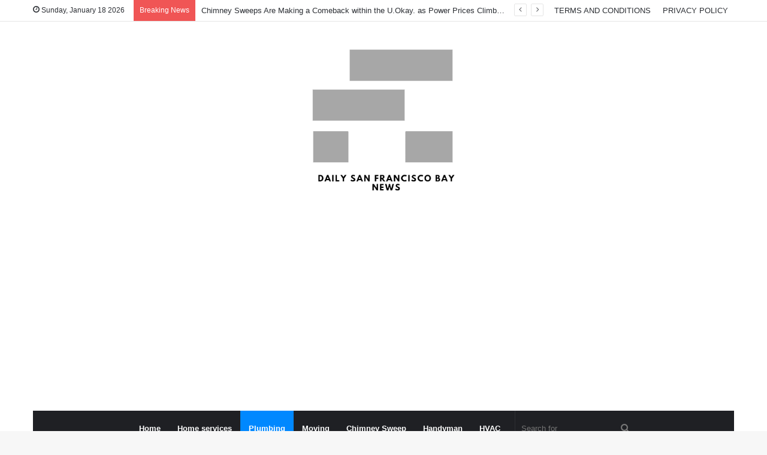

--- FILE ---
content_type: text/html; charset=UTF-8
request_url: https://dailysanfranciscobaynews.com/the-ring-in-san-francisco-orchestra-members-on-performing-wagners-magnus-opus/
body_size: 18605
content:
<!DOCTYPE html>
<html lang="en-US" class="" data-skin="light">
<head>
<meta charset="UTF-8" />
<link rel="profile" href="http://gmpg.org/xfn/11" />
<meta name='robots' content='index, follow, max-image-preview:large, max-snippet:-1, max-video-preview:-1' />
<!-- This site is optimized with the Yoast SEO plugin v26.7 - https://yoast.com/wordpress/plugins/seo/ -->
<title>The Ring in San Francisco – Orchestra Members on Performing Wagner&#039;s Magnus Opus - DAILY SAN FRANCISCO BAY NEWS</title>
<meta property="og:locale" content="en_US" />
<meta property="og:type" content="article" />
<meta property="og:title" content="The Ring in San Francisco – Orchestra Members on Performing Wagner&#039;s Magnus Opus - DAILY SAN FRANCISCO BAY NEWS" />
<meta property="og:url" content="https://dailysanfranciscobaynews.com/the-ring-in-san-francisco-orchestra-members-on-performing-wagners-magnus-opus/" />
<meta property="og:site_name" content="DAILY SAN FRANCISCO BAY NEWS" />
<meta property="article:published_time" content="2021-03-27T05:41:52+00:00" />
<meta property="article:modified_time" content="2021-03-27T05:41:53+00:00" />
<meta property="og:image" content="https://operawire.com/wp-content/uploads/2021/03/iesSRwzX.jpg" />
<meta name="twitter:card" content="summary_large_image" />
<meta name="twitter:image" content="https://operawire.com/wp-content/uploads/2021/03/iesSRwzX.jpg" />
<meta name="twitter:label1" content="Written by" />
<meta name="twitter:data1" content="" />
<meta name="twitter:label2" content="Est. reading time" />
<meta name="twitter:data2" content="4 minutes" />
<script type="application/ld+json" class="yoast-schema-graph">{"@context":"https://schema.org","@graph":[{"@type":"Article","@id":"https://dailysanfranciscobaynews.com/the-ring-in-san-francisco-orchestra-members-on-performing-wagners-magnus-opus/#article","isPartOf":{"@id":"https://dailysanfranciscobaynews.com/the-ring-in-san-francisco-orchestra-members-on-performing-wagners-magnus-opus/"},"author":{"name":"","@id":""},"headline":"The Ring in San Francisco – Orchestra Members on Performing Wagner&#8217;s Magnus Opus","datePublished":"2021-03-27T05:41:52+00:00","dateModified":"2021-03-27T05:41:53+00:00","mainEntityOfPage":{"@id":"https://dailysanfranciscobaynews.com/the-ring-in-san-francisco-orchestra-members-on-performing-wagners-magnus-opus/"},"wordCount":865,"commentCount":0,"image":["https://operawire.com/wp-content/uploads/2021/03/iesSRwzX.jpg"],"thumbnailUrl":"https://operawire.com/wp-content/uploads/2021/03/iesSRwzX.jpg","keywords":["Francisco","Magnus","Members","Opus","Orchestra","Performing","Ring","San","Wagners"],"articleSection":["Plumbing"],"inLanguage":"en-US","potentialAction":[{"@type":"CommentAction","name":"Comment","target":["https://dailysanfranciscobaynews.com/the-ring-in-san-francisco-orchestra-members-on-performing-wagners-magnus-opus/#respond"]}]},{"@type":"WebPage","@id":"https://dailysanfranciscobaynews.com/the-ring-in-san-francisco-orchestra-members-on-performing-wagners-magnus-opus/","url":"https://dailysanfranciscobaynews.com/the-ring-in-san-francisco-orchestra-members-on-performing-wagners-magnus-opus/","name":"The Ring in San Francisco – Orchestra Members on Performing Wagner's Magnus Opus - DAILY SAN FRANCISCO BAY NEWS","isPartOf":{"@id":"https://dailysanfranciscobaynews.com/#website"},"primaryImageOfPage":"https://operawire.com/wp-content/uploads/2021/03/iesSRwzX.jpg","image":["https://operawire.com/wp-content/uploads/2021/03/iesSRwzX.jpg"],"thumbnailUrl":"https://operawire.com/wp-content/uploads/2021/03/iesSRwzX.jpg","datePublished":"2021-03-27T05:41:52+00:00","dateModified":"2021-03-27T05:41:53+00:00","author":{"@id":""},"breadcrumb":{"@id":"https://dailysanfranciscobaynews.com/the-ring-in-san-francisco-orchestra-members-on-performing-wagners-magnus-opus/#breadcrumb"},"inLanguage":"en-US","potentialAction":[{"@type":"ReadAction","target":["https://dailysanfranciscobaynews.com/the-ring-in-san-francisco-orchestra-members-on-performing-wagners-magnus-opus/"]}]},{"@type":"ImageObject","inLanguage":"en-US","@id":"https://dailysanfranciscobaynews.com/the-ring-in-san-francisco-orchestra-members-on-performing-wagners-magnus-opus/#primaryimage","url":"https://operawire.com/wp-content/uploads/2021/03/iesSRwzX.jpg","contentUrl":"https://operawire.com/wp-content/uploads/2021/03/iesSRwzX.jpg"},{"@type":"BreadcrumbList","@id":"https://dailysanfranciscobaynews.com/the-ring-in-san-francisco-orchestra-members-on-performing-wagners-magnus-opus/#breadcrumb","itemListElement":[{"@type":"ListItem","position":1,"name":"Home","item":"https://dailysanfranciscobaynews.com/"},{"@type":"ListItem","position":2,"name":"The Ring in San Francisco – Orchestra Members on Performing Wagner&#8217;s Magnus Opus"}]},{"@type":"WebSite","@id":"https://dailysanfranciscobaynews.com/#website","url":"https://dailysanfranciscobaynews.com/","name":"DAILY SAN FRANCISCO BAY NEWS","description":"ALL ABOUT DAILY SAN FRANCISCO BAY NEWS","potentialAction":[{"@type":"SearchAction","target":{"@type":"EntryPoint","urlTemplate":"https://dailysanfranciscobaynews.com/?s={search_term_string}"},"query-input":{"@type":"PropertyValueSpecification","valueRequired":true,"valueName":"search_term_string"}}],"inLanguage":"en-US"},{"@type":"Person","@id":"","url":"https://dailysanfranciscobaynews.com/author/"}]}</script>
<!-- / Yoast SEO plugin. -->
<link rel='dns-prefetch' href='//www.googletagmanager.com' />
<link rel="alternate" type="application/rss+xml" title="DAILY SAN FRANCISCO BAY NEWS &raquo; Feed" href="https://dailysanfranciscobaynews.com/feed/" />
<link rel="alternate" type="application/rss+xml" title="DAILY SAN FRANCISCO BAY NEWS &raquo; Comments Feed" href="https://dailysanfranciscobaynews.com/comments/feed/" />
<link rel="alternate" type="application/rss+xml" title="DAILY SAN FRANCISCO BAY NEWS &raquo; The Ring in San Francisco – Orchestra Members on Performing Wagner&#8217;s Magnus Opus Comments Feed" href="https://dailysanfranciscobaynews.com/the-ring-in-san-francisco-orchestra-members-on-performing-wagners-magnus-opus/feed/" />
<link rel="alternate" title="oEmbed (JSON)" type="application/json+oembed" href="https://dailysanfranciscobaynews.com/wp-json/oembed/1.0/embed?url=https%3A%2F%2Fdailysanfranciscobaynews.com%2Fthe-ring-in-san-francisco-orchestra-members-on-performing-wagners-magnus-opus%2F" />
<link rel="alternate" title="oEmbed (XML)" type="text/xml+oembed" href="https://dailysanfranciscobaynews.com/wp-json/oembed/1.0/embed?url=https%3A%2F%2Fdailysanfranciscobaynews.com%2Fthe-ring-in-san-francisco-orchestra-members-on-performing-wagners-magnus-opus%2F&#038;format=xml" />
<style id='wp-img-auto-sizes-contain-inline-css' type='text/css'>
img:is([sizes=auto i],[sizes^="auto," i]){contain-intrinsic-size:3000px 1500px}
/*# sourceURL=wp-img-auto-sizes-contain-inline-css */
</style>
<style id='wp-emoji-styles-inline-css' type='text/css'>
img.wp-smiley, img.emoji {
display: inline !important;
border: none !important;
box-shadow: none !important;
height: 1em !important;
width: 1em !important;
margin: 0 0.07em !important;
vertical-align: -0.1em !important;
background: none !important;
padding: 0 !important;
}
/*# sourceURL=wp-emoji-styles-inline-css */
</style>
<style id='wp-block-library-inline-css' type='text/css'>
:root{--wp-block-synced-color:#7a00df;--wp-block-synced-color--rgb:122,0,223;--wp-bound-block-color:var(--wp-block-synced-color);--wp-editor-canvas-background:#ddd;--wp-admin-theme-color:#007cba;--wp-admin-theme-color--rgb:0,124,186;--wp-admin-theme-color-darker-10:#006ba1;--wp-admin-theme-color-darker-10--rgb:0,107,160.5;--wp-admin-theme-color-darker-20:#005a87;--wp-admin-theme-color-darker-20--rgb:0,90,135;--wp-admin-border-width-focus:2px}@media (min-resolution:192dpi){:root{--wp-admin-border-width-focus:1.5px}}.wp-element-button{cursor:pointer}:root .has-very-light-gray-background-color{background-color:#eee}:root .has-very-dark-gray-background-color{background-color:#313131}:root .has-very-light-gray-color{color:#eee}:root .has-very-dark-gray-color{color:#313131}:root .has-vivid-green-cyan-to-vivid-cyan-blue-gradient-background{background:linear-gradient(135deg,#00d084,#0693e3)}:root .has-purple-crush-gradient-background{background:linear-gradient(135deg,#34e2e4,#4721fb 50%,#ab1dfe)}:root .has-hazy-dawn-gradient-background{background:linear-gradient(135deg,#faaca8,#dad0ec)}:root .has-subdued-olive-gradient-background{background:linear-gradient(135deg,#fafae1,#67a671)}:root .has-atomic-cream-gradient-background{background:linear-gradient(135deg,#fdd79a,#004a59)}:root .has-nightshade-gradient-background{background:linear-gradient(135deg,#330968,#31cdcf)}:root .has-midnight-gradient-background{background:linear-gradient(135deg,#020381,#2874fc)}:root{--wp--preset--font-size--normal:16px;--wp--preset--font-size--huge:42px}.has-regular-font-size{font-size:1em}.has-larger-font-size{font-size:2.625em}.has-normal-font-size{font-size:var(--wp--preset--font-size--normal)}.has-huge-font-size{font-size:var(--wp--preset--font-size--huge)}.has-text-align-center{text-align:center}.has-text-align-left{text-align:left}.has-text-align-right{text-align:right}.has-fit-text{white-space:nowrap!important}#end-resizable-editor-section{display:none}.aligncenter{clear:both}.items-justified-left{justify-content:flex-start}.items-justified-center{justify-content:center}.items-justified-right{justify-content:flex-end}.items-justified-space-between{justify-content:space-between}.screen-reader-text{border:0;clip-path:inset(50%);height:1px;margin:-1px;overflow:hidden;padding:0;position:absolute;width:1px;word-wrap:normal!important}.screen-reader-text:focus{background-color:#ddd;clip-path:none;color:#444;display:block;font-size:1em;height:auto;left:5px;line-height:normal;padding:15px 23px 14px;text-decoration:none;top:5px;width:auto;z-index:100000}html :where(.has-border-color){border-style:solid}html :where([style*=border-top-color]){border-top-style:solid}html :where([style*=border-right-color]){border-right-style:solid}html :where([style*=border-bottom-color]){border-bottom-style:solid}html :where([style*=border-left-color]){border-left-style:solid}html :where([style*=border-width]){border-style:solid}html :where([style*=border-top-width]){border-top-style:solid}html :where([style*=border-right-width]){border-right-style:solid}html :where([style*=border-bottom-width]){border-bottom-style:solid}html :where([style*=border-left-width]){border-left-style:solid}html :where(img[class*=wp-image-]){height:auto;max-width:100%}:where(figure){margin:0 0 1em}html :where(.is-position-sticky){--wp-admin--admin-bar--position-offset:var(--wp-admin--admin-bar--height,0px)}@media screen and (max-width:600px){html :where(.is-position-sticky){--wp-admin--admin-bar--position-offset:0px}}
/*# sourceURL=wp-block-library-inline-css */
</style><style id='global-styles-inline-css' type='text/css'>
:root{--wp--preset--aspect-ratio--square: 1;--wp--preset--aspect-ratio--4-3: 4/3;--wp--preset--aspect-ratio--3-4: 3/4;--wp--preset--aspect-ratio--3-2: 3/2;--wp--preset--aspect-ratio--2-3: 2/3;--wp--preset--aspect-ratio--16-9: 16/9;--wp--preset--aspect-ratio--9-16: 9/16;--wp--preset--color--black: #000000;--wp--preset--color--cyan-bluish-gray: #abb8c3;--wp--preset--color--white: #ffffff;--wp--preset--color--pale-pink: #f78da7;--wp--preset--color--vivid-red: #cf2e2e;--wp--preset--color--luminous-vivid-orange: #ff6900;--wp--preset--color--luminous-vivid-amber: #fcb900;--wp--preset--color--light-green-cyan: #7bdcb5;--wp--preset--color--vivid-green-cyan: #00d084;--wp--preset--color--pale-cyan-blue: #8ed1fc;--wp--preset--color--vivid-cyan-blue: #0693e3;--wp--preset--color--vivid-purple: #9b51e0;--wp--preset--gradient--vivid-cyan-blue-to-vivid-purple: linear-gradient(135deg,rgb(6,147,227) 0%,rgb(155,81,224) 100%);--wp--preset--gradient--light-green-cyan-to-vivid-green-cyan: linear-gradient(135deg,rgb(122,220,180) 0%,rgb(0,208,130) 100%);--wp--preset--gradient--luminous-vivid-amber-to-luminous-vivid-orange: linear-gradient(135deg,rgb(252,185,0) 0%,rgb(255,105,0) 100%);--wp--preset--gradient--luminous-vivid-orange-to-vivid-red: linear-gradient(135deg,rgb(255,105,0) 0%,rgb(207,46,46) 100%);--wp--preset--gradient--very-light-gray-to-cyan-bluish-gray: linear-gradient(135deg,rgb(238,238,238) 0%,rgb(169,184,195) 100%);--wp--preset--gradient--cool-to-warm-spectrum: linear-gradient(135deg,rgb(74,234,220) 0%,rgb(151,120,209) 20%,rgb(207,42,186) 40%,rgb(238,44,130) 60%,rgb(251,105,98) 80%,rgb(254,248,76) 100%);--wp--preset--gradient--blush-light-purple: linear-gradient(135deg,rgb(255,206,236) 0%,rgb(152,150,240) 100%);--wp--preset--gradient--blush-bordeaux: linear-gradient(135deg,rgb(254,205,165) 0%,rgb(254,45,45) 50%,rgb(107,0,62) 100%);--wp--preset--gradient--luminous-dusk: linear-gradient(135deg,rgb(255,203,112) 0%,rgb(199,81,192) 50%,rgb(65,88,208) 100%);--wp--preset--gradient--pale-ocean: linear-gradient(135deg,rgb(255,245,203) 0%,rgb(182,227,212) 50%,rgb(51,167,181) 100%);--wp--preset--gradient--electric-grass: linear-gradient(135deg,rgb(202,248,128) 0%,rgb(113,206,126) 100%);--wp--preset--gradient--midnight: linear-gradient(135deg,rgb(2,3,129) 0%,rgb(40,116,252) 100%);--wp--preset--font-size--small: 13px;--wp--preset--font-size--medium: 20px;--wp--preset--font-size--large: 36px;--wp--preset--font-size--x-large: 42px;--wp--preset--spacing--20: 0.44rem;--wp--preset--spacing--30: 0.67rem;--wp--preset--spacing--40: 1rem;--wp--preset--spacing--50: 1.5rem;--wp--preset--spacing--60: 2.25rem;--wp--preset--spacing--70: 3.38rem;--wp--preset--spacing--80: 5.06rem;--wp--preset--shadow--natural: 6px 6px 9px rgba(0, 0, 0, 0.2);--wp--preset--shadow--deep: 12px 12px 50px rgba(0, 0, 0, 0.4);--wp--preset--shadow--sharp: 6px 6px 0px rgba(0, 0, 0, 0.2);--wp--preset--shadow--outlined: 6px 6px 0px -3px rgb(255, 255, 255), 6px 6px rgb(0, 0, 0);--wp--preset--shadow--crisp: 6px 6px 0px rgb(0, 0, 0);}:where(.is-layout-flex){gap: 0.5em;}:where(.is-layout-grid){gap: 0.5em;}body .is-layout-flex{display: flex;}.is-layout-flex{flex-wrap: wrap;align-items: center;}.is-layout-flex > :is(*, div){margin: 0;}body .is-layout-grid{display: grid;}.is-layout-grid > :is(*, div){margin: 0;}:where(.wp-block-columns.is-layout-flex){gap: 2em;}:where(.wp-block-columns.is-layout-grid){gap: 2em;}:where(.wp-block-post-template.is-layout-flex){gap: 1.25em;}:where(.wp-block-post-template.is-layout-grid){gap: 1.25em;}.has-black-color{color: var(--wp--preset--color--black) !important;}.has-cyan-bluish-gray-color{color: var(--wp--preset--color--cyan-bluish-gray) !important;}.has-white-color{color: var(--wp--preset--color--white) !important;}.has-pale-pink-color{color: var(--wp--preset--color--pale-pink) !important;}.has-vivid-red-color{color: var(--wp--preset--color--vivid-red) !important;}.has-luminous-vivid-orange-color{color: var(--wp--preset--color--luminous-vivid-orange) !important;}.has-luminous-vivid-amber-color{color: var(--wp--preset--color--luminous-vivid-amber) !important;}.has-light-green-cyan-color{color: var(--wp--preset--color--light-green-cyan) !important;}.has-vivid-green-cyan-color{color: var(--wp--preset--color--vivid-green-cyan) !important;}.has-pale-cyan-blue-color{color: var(--wp--preset--color--pale-cyan-blue) !important;}.has-vivid-cyan-blue-color{color: var(--wp--preset--color--vivid-cyan-blue) !important;}.has-vivid-purple-color{color: var(--wp--preset--color--vivid-purple) !important;}.has-black-background-color{background-color: var(--wp--preset--color--black) !important;}.has-cyan-bluish-gray-background-color{background-color: var(--wp--preset--color--cyan-bluish-gray) !important;}.has-white-background-color{background-color: var(--wp--preset--color--white) !important;}.has-pale-pink-background-color{background-color: var(--wp--preset--color--pale-pink) !important;}.has-vivid-red-background-color{background-color: var(--wp--preset--color--vivid-red) !important;}.has-luminous-vivid-orange-background-color{background-color: var(--wp--preset--color--luminous-vivid-orange) !important;}.has-luminous-vivid-amber-background-color{background-color: var(--wp--preset--color--luminous-vivid-amber) !important;}.has-light-green-cyan-background-color{background-color: var(--wp--preset--color--light-green-cyan) !important;}.has-vivid-green-cyan-background-color{background-color: var(--wp--preset--color--vivid-green-cyan) !important;}.has-pale-cyan-blue-background-color{background-color: var(--wp--preset--color--pale-cyan-blue) !important;}.has-vivid-cyan-blue-background-color{background-color: var(--wp--preset--color--vivid-cyan-blue) !important;}.has-vivid-purple-background-color{background-color: var(--wp--preset--color--vivid-purple) !important;}.has-black-border-color{border-color: var(--wp--preset--color--black) !important;}.has-cyan-bluish-gray-border-color{border-color: var(--wp--preset--color--cyan-bluish-gray) !important;}.has-white-border-color{border-color: var(--wp--preset--color--white) !important;}.has-pale-pink-border-color{border-color: var(--wp--preset--color--pale-pink) !important;}.has-vivid-red-border-color{border-color: var(--wp--preset--color--vivid-red) !important;}.has-luminous-vivid-orange-border-color{border-color: var(--wp--preset--color--luminous-vivid-orange) !important;}.has-luminous-vivid-amber-border-color{border-color: var(--wp--preset--color--luminous-vivid-amber) !important;}.has-light-green-cyan-border-color{border-color: var(--wp--preset--color--light-green-cyan) !important;}.has-vivid-green-cyan-border-color{border-color: var(--wp--preset--color--vivid-green-cyan) !important;}.has-pale-cyan-blue-border-color{border-color: var(--wp--preset--color--pale-cyan-blue) !important;}.has-vivid-cyan-blue-border-color{border-color: var(--wp--preset--color--vivid-cyan-blue) !important;}.has-vivid-purple-border-color{border-color: var(--wp--preset--color--vivid-purple) !important;}.has-vivid-cyan-blue-to-vivid-purple-gradient-background{background: var(--wp--preset--gradient--vivid-cyan-blue-to-vivid-purple) !important;}.has-light-green-cyan-to-vivid-green-cyan-gradient-background{background: var(--wp--preset--gradient--light-green-cyan-to-vivid-green-cyan) !important;}.has-luminous-vivid-amber-to-luminous-vivid-orange-gradient-background{background: var(--wp--preset--gradient--luminous-vivid-amber-to-luminous-vivid-orange) !important;}.has-luminous-vivid-orange-to-vivid-red-gradient-background{background: var(--wp--preset--gradient--luminous-vivid-orange-to-vivid-red) !important;}.has-very-light-gray-to-cyan-bluish-gray-gradient-background{background: var(--wp--preset--gradient--very-light-gray-to-cyan-bluish-gray) !important;}.has-cool-to-warm-spectrum-gradient-background{background: var(--wp--preset--gradient--cool-to-warm-spectrum) !important;}.has-blush-light-purple-gradient-background{background: var(--wp--preset--gradient--blush-light-purple) !important;}.has-blush-bordeaux-gradient-background{background: var(--wp--preset--gradient--blush-bordeaux) !important;}.has-luminous-dusk-gradient-background{background: var(--wp--preset--gradient--luminous-dusk) !important;}.has-pale-ocean-gradient-background{background: var(--wp--preset--gradient--pale-ocean) !important;}.has-electric-grass-gradient-background{background: var(--wp--preset--gradient--electric-grass) !important;}.has-midnight-gradient-background{background: var(--wp--preset--gradient--midnight) !important;}.has-small-font-size{font-size: var(--wp--preset--font-size--small) !important;}.has-medium-font-size{font-size: var(--wp--preset--font-size--medium) !important;}.has-large-font-size{font-size: var(--wp--preset--font-size--large) !important;}.has-x-large-font-size{font-size: var(--wp--preset--font-size--x-large) !important;}
/*# sourceURL=global-styles-inline-css */
</style>
<style id='classic-theme-styles-inline-css' type='text/css'>
/*! This file is auto-generated */
.wp-block-button__link{color:#fff;background-color:#32373c;border-radius:9999px;box-shadow:none;text-decoration:none;padding:calc(.667em + 2px) calc(1.333em + 2px);font-size:1.125em}.wp-block-file__button{background:#32373c;color:#fff;text-decoration:none}
/*# sourceURL=/wp-includes/css/classic-themes.min.css */
</style>
<!-- <link rel='stylesheet' id='wp_automatic_gallery_style-css' href='https://dailysanfranciscobaynews.com/wp-content/plugins/wp-automatic/css/wp-automatic.css?ver=1.0.0' type='text/css' media='all' /> -->
<!-- <link rel='stylesheet' id='tie-css-base-css' href='https://dailysanfranciscobaynews.com/wp-content/themes/jannah/assets/css/base.min.css?ver=5.4.7' type='text/css' media='all' /> -->
<!-- <link rel='stylesheet' id='tie-css-styles-css' href='https://dailysanfranciscobaynews.com/wp-content/themes/jannah/assets/css/style.min.css?ver=5.4.7' type='text/css' media='all' /> -->
<!-- <link rel='stylesheet' id='tie-css-widgets-css' href='https://dailysanfranciscobaynews.com/wp-content/themes/jannah/assets/css/widgets.min.css?ver=5.4.7' type='text/css' media='all' /> -->
<!-- <link rel='stylesheet' id='tie-css-helpers-css' href='https://dailysanfranciscobaynews.com/wp-content/themes/jannah/assets/css/helpers.min.css?ver=5.4.7' type='text/css' media='all' /> -->
<!-- <link rel='stylesheet' id='tie-fontawesome5-css' href='https://dailysanfranciscobaynews.com/wp-content/themes/jannah/assets/css/fontawesome.css?ver=5.4.7' type='text/css' media='all' /> -->
<!-- <link rel='stylesheet' id='tie-css-ilightbox-css' href='https://dailysanfranciscobaynews.com/wp-content/themes/jannah/assets/ilightbox/dark-skin/skin.css?ver=5.4.7' type='text/css' media='all' /> -->
<!-- <link rel='stylesheet' id='tie-css-single-css' href='https://dailysanfranciscobaynews.com/wp-content/themes/jannah/assets/css/single.min.css?ver=5.4.7' type='text/css' media='all' /> -->
<link rel="stylesheet" type="text/css" href="//dailysanfranciscobaynews.com/wp-content/cache/wpfc-minified/ftg1r570/9jbb3.css" media="all"/>
<!-- <link rel='stylesheet' id='tie-css-print-css' href='https://dailysanfranciscobaynews.com/wp-content/themes/jannah/assets/css/print.css?ver=5.4.7' type='text/css' media='print' /> -->
<link rel="stylesheet" type="text/css" href="//dailysanfranciscobaynews.com/wp-content/cache/wpfc-minified/e46innuw/9jbb3.css" media="print"/>
<style id='tie-css-print-inline-css' type='text/css'>
.wf-active .logo-text,.wf-active h1,.wf-active h2,.wf-active h3,.wf-active h4,.wf-active h5,.wf-active h6,.wf-active .the-subtitle{font-family: 'Poppins';}
/*# sourceURL=tie-css-print-inline-css */
</style>
<script src='//dailysanfranciscobaynews.com/wp-content/cache/wpfc-minified/ffc7nnpl/9jbb3.js' type="text/javascript"></script>
<!-- <script type="text/javascript" src="https://dailysanfranciscobaynews.com/wp-includes/js/jquery/jquery.min.js?ver=3.7.1" id="jquery-core-js"></script> -->
<!-- <script type="text/javascript" src="https://dailysanfranciscobaynews.com/wp-includes/js/jquery/jquery-migrate.min.js?ver=3.4.1" id="jquery-migrate-js"></script> -->
<!-- <script type="text/javascript" src="https://dailysanfranciscobaynews.com/wp-content/plugins/wp-automatic/js/main-front.js?ver=6.9" id="wp_automatic_gallery-js"></script> -->
<link rel="https://api.w.org/" href="https://dailysanfranciscobaynews.com/wp-json/" /><link rel="alternate" title="JSON" type="application/json" href="https://dailysanfranciscobaynews.com/wp-json/wp/v2/posts/2082" /><link rel="EditURI" type="application/rsd+xml" title="RSD" href="https://dailysanfranciscobaynews.com/xmlrpc.php?rsd" />
<meta name="generator" content="WordPress 6.9" />
<link rel='shortlink' href='https://dailysanfranciscobaynews.com/?p=2082' />
<link rel="canonical" href="https://dailysanfranciscobaynews.com/the-ring-in-san-francisco-orchestra-members-on-performing-wagners-magnus-opus/" />
<meta name="generator" content="Site Kit by Google 1.170.0" /><meta http-equiv="X-UA-Compatible" content="IE=edge">
<meta name="theme-color" content="#0088ff" /><meta name="viewport" content="width=device-width, initial-scale=1.0" /><script data-ad-client="ca-pub-8916227073383070" async src="https://pagead2.googlesyndication.com/pagead/js/adsbygoogle.js"></script>
<!-- Global site tag (gtag.js) - Google Analytics -->
<script async src="https://www.googletagmanager.com/gtag/js?id=G-75E3LYPT6Y"></script>
<script>
window.dataLayer = window.dataLayer || [];
function gtag(){dataLayer.push(arguments);}
gtag('js', new Date());
gtag('config', 'G-75E3LYPT6Y');
</script><link rel="icon" href="https://dailysanfranciscobaynews.com/wp-content/uploads/2021/03/cropped-DAILY-SAN-FRANCISCO-BAY-NEWS-e1614935219978-32x32.png" sizes="32x32" />
<link rel="icon" href="https://dailysanfranciscobaynews.com/wp-content/uploads/2021/03/cropped-DAILY-SAN-FRANCISCO-BAY-NEWS-e1614935219978-192x192.png" sizes="192x192" />
<link rel="apple-touch-icon" href="https://dailysanfranciscobaynews.com/wp-content/uploads/2021/03/cropped-DAILY-SAN-FRANCISCO-BAY-NEWS-e1614935219978-180x180.png" />
<meta name="msapplication-TileImage" content="https://dailysanfranciscobaynews.com/wp-content/uploads/2021/03/cropped-DAILY-SAN-FRANCISCO-BAY-NEWS-e1614935219978-270x270.png" />
<!-- FIFU:jsonld:begin -->
<script type="application/ld+json">{"@context":"https://schema.org","@graph":[{"@type":"ImageObject","@id":"https://operawire.com/wp-content/uploads/2021/03/iesSRwzX.jpg","url":"https://operawire.com/wp-content/uploads/2021/03/iesSRwzX.jpg","contentUrl":"https://operawire.com/wp-content/uploads/2021/03/iesSRwzX.jpg","mainEntityOfPage":"https://dailysanfranciscobaynews.com/the-ring-in-san-francisco-orchestra-members-on-performing-wagners-magnus-opus/"}]}</script>
<!-- FIFU:jsonld:end -->
<style type="text/css" id="wp-custom-css">
/*Hide Footer site info */
.site-info {
display: none;
}		</style>
<link rel="preload" as="image" href="https://operawire.com/wp-content/uploads/2021/03/iesSRwzX.jpg"><link rel="preload" as="image" href="https://s.hdnux.com/photos/01/26/27/31/22640235/3/rawImage.jpg"><link rel="preload" as="image" href="https://res.infoq.com/presentations/airbnb-scalability-transition/en/mediumimage/qcon-plus-m-1680897943930.jpeg"><link rel="preload" as="image" href="https://www.sonomamag.com/wp-content/uploads/2023/10/Kamen-Residence-Revised-WEB54.jpg"></head>
<body id="tie-body" class="wp-singular post-template-default single single-post postid-2082 single-format-standard wp-theme-jannah wrapper-has-shadow block-head-1 magazine2 is-thumb-overlay-disabled is-desktop is-header-layout-2 sidebar-right has-sidebar post-layout-1 narrow-title-narrow-media has-mobile-share">
<div class="background-overlay">
<div id="tie-container" class="site tie-container">
<div id="tie-wrapper">
<header id="theme-header" class="theme-header header-layout-2 main-nav-dark main-nav-default-dark main-nav-below main-nav-boxed no-stream-item top-nav-active top-nav-light top-nav-default-light top-nav-above has-shadow has-normal-width-logo mobile-header-default">
<nav id="top-nav"  class="has-date-breaking-menu top-nav header-nav has-breaking-news" aria-label="Secondary Navigation">
<div class="container">
<div class="topbar-wrapper">
<div class="topbar-today-date tie-icon">
Sunday, January 18 2026					</div>
<div class="tie-alignleft">
<div class="breaking controls-is-active">
<span class="breaking-title">
<span class="tie-icon-bolt breaking-icon" aria-hidden="true"></span>
<span class="breaking-title-text">Breaking News</span>
</span>
<ul id="breaking-news-in-header" class="breaking-news" data-type="reveal" data-arrows="true">
<li class="news-item">
<a href="https://dailysanfranciscobaynews.com/chimney-sweeps-are-making-a-comeback-within-the-u-okay-as-power-prices-climb-the-new-york-instances/">Chimney Sweeps Are Making a Comeback within the U.Okay. as Power Prices Climb &#8211; The New York Instances</a>
</li>
<li class="news-item">
<a href="https://dailysanfranciscobaynews.com/reimer-residence-companies-wgrz-3/">Reimer Residence Companies &#8211; WGRZ</a>
</li>
<li class="news-item">
<a href="https://dailysanfranciscobaynews.com/dwelling-renovation-knowledgeable-shares-the-genius-hvac-tech-taking-up-us-houses-one-of-the-vital-environment-friendly-home-equipment-that-youll-find-the-cool-do/">Dwelling renovation knowledgeable shares the &#039;genius&#039; HVAC tech taking up US houses: &#039;One of the vital … environment friendly home equipment that you&#8217;ll find&#039; &#8211; The Cool Down</a>
</li>
<li class="news-item">
<a href="https://dailysanfranciscobaynews.com/trio-heating-air-plumbing-now-ranks-1-in-san-jose-erie-instances-information/">TRIO Heating, Air &amp; Plumbing Now Ranks #1 in San Jose &#8211; Erie Instances-Information</a>
</li>
<li class="news-item">
<a href="https://dailysanfranciscobaynews.com/winter-and-early-12-months-strikes-improve-throughout-san-francisco-as-residents-take-benefit-of-the-off-peak-season-the-herald-instances/">Winter and Early-12 months Strikes Improve Throughout San Francisco as Residents Take Benefit of the Off-Peak Season &#8211; The Herald-Instances</a>
</li>
<li class="news-item">
<a href="https://dailysanfranciscobaynews.com/belize-mission-venture-returns-to-san-pedro-for-annual-dental-clinics-the-san-pedro-solar/">Belize Mission Venture Returns to San Pedro for Annual Dental Clinics &#8211; The San Pedro Solar</a>
</li>
<li class="news-item">
<a href="https://dailysanfranciscobaynews.com/tesla-good-house-hvac-elon-musk-considers-the-brand-new-product-once-more-electrek/">Tesla good house HVAC: Elon Musk considers the brand new product once more &#8211; Electrek</a>
</li>
<li class="news-item">
<a href="https://dailysanfranciscobaynews.com/ciso-world-companions-with-teledental-to-launch-cybersimple-powered-by-checklight-to-shield-dental-clinics-from-cyber-threats-yahoo-finance/">CISO World Companions with TeleDental to Launch CyberSimple® Powered by CHECKLIGHT® to Shield Dental Clinics From Cyber Threats &#8211; Yahoo Finance</a>
</li>
<li class="news-item">
<a href="https://dailysanfranciscobaynews.com/dentaquest-contributes-30000-to-college-of-iowa-faculty-of-dentistry-and-dental-clinics-pr-newswire/">DentaQuest Contributes $30,000 to College of Iowa Faculty of Dentistry and Dental Clinics &#8211; PR Newswire</a>
</li>
<li class="news-item">
<a href="https://dailysanfranciscobaynews.com/dental-clinics-get-new-cyber-protect-with-1-5m-safety-from-ciso-international-inventory-titan/">Dental clinics get new cyber protect with $1.5M safety from CISO International &#8211; Inventory Titan</a>
</li>
</ul>
</div><!-- #breaking /-->
</div><!-- .tie-alignleft /-->
<div class="tie-alignright">
<div class="top-menu header-menu"><ul id="menu-foot" class="menu"><li id="menu-item-131" class="menu-item menu-item-type-post_type menu-item-object-page menu-item-131"><a href="https://dailysanfranciscobaynews.com/terms-and-conditions/">TERMS AND CONDITIONS</a></li>
<li id="menu-item-132" class="menu-item menu-item-type-post_type menu-item-object-page menu-item-132"><a href="https://dailysanfranciscobaynews.com/privacy-policy-2/">PRIVACY POLICY</a></li>
</ul></div>			</div><!-- .tie-alignright /-->
</div><!-- .topbar-wrapper /-->
</div><!-- .container /-->
</nav><!-- #top-nav /-->
<div class="container header-container">
<div class="tie-row logo-row">
<div class="logo-wrapper">
<div class="tie-col-md-4 logo-container clearfix">
<div id="mobile-header-components-area_1" class="mobile-header-components"><ul class="components"><li class="mobile-component_menu custom-menu-link"><a href="#" id="mobile-menu-icon" class=""><span class="tie-mobile-menu-icon nav-icon is-layout-1"></span><span class="screen-reader-text">Menu</span></a></li></ul></div>
<div id="logo" class="image-logo" >
<a title="DAILY SAN FRANCISCO BAY NEWS" href="https://dailysanfranciscobaynews.com/">
<picture class="tie-logo-default tie-logo-picture">
<source class="tie-logo-source-default tie-logo-source" srcset="https://dailysanfranciscobaynews.com/wp-content/uploads/2021/03/DAILY-SAN-FRANCISCO-BAY-NEWS-e1614935219978.png">
<img class="tie-logo-img-default tie-logo-img" src="https://dailysanfranciscobaynews.com/wp-content/uploads/2021/03/DAILY-SAN-FRANCISCO-BAY-NEWS-e1614935219978.png" alt="DAILY SAN FRANCISCO BAY NEWS" width="350" height="250" style="max-height:250px; width: auto;" />
</picture>
</a>
</div><!-- #logo /-->
<div id="mobile-header-components-area_2" class="mobile-header-components"><ul class="components"><li class="mobile-component_search custom-menu-link">
<a href="#" class="tie-search-trigger-mobile">
<span class="tie-icon-search tie-search-icon" aria-hidden="true"></span>
<span class="screen-reader-text">Search for</span>
</a>
</li></ul></div>			</div><!-- .tie-col /-->
</div><!-- .logo-wrapper /-->
</div><!-- .tie-row /-->
</div><!-- .container /-->
<div class="main-nav-wrapper">
<nav id="main-nav" data-skin="search-in-main-nav" class="main-nav header-nav live-search-parent"  aria-label="Primary Navigation">
<div class="container">
<div class="main-menu-wrapper">
<div id="menu-components-wrap">
<div class="main-menu main-menu-wrap tie-alignleft">
<div id="main-nav-menu" class="main-menu header-menu"><ul id="menu-menu" class="menu" role="menubar"><li id="menu-item-114" class="menu-item menu-item-type-custom menu-item-object-custom menu-item-home menu-item-114"><a href="https://dailysanfranciscobaynews.com/">Home</a></li>
<li id="menu-item-117" class="menu-item menu-item-type-taxonomy menu-item-object-category menu-item-117"><a href="https://dailysanfranciscobaynews.com/category/home-services/">Home services</a></li>
<li id="menu-item-120" class="menu-item menu-item-type-taxonomy menu-item-object-category current-post-ancestor current-menu-parent current-post-parent menu-item-120 tie-current-menu"><a href="https://dailysanfranciscobaynews.com/category/plumbing/">Plumbing</a></li>
<li id="menu-item-119" class="menu-item menu-item-type-taxonomy menu-item-object-category menu-item-119"><a href="https://dailysanfranciscobaynews.com/category/moving/">Moving</a></li>
<li id="menu-item-115" class="menu-item menu-item-type-taxonomy menu-item-object-category menu-item-115"><a href="https://dailysanfranciscobaynews.com/category/chimney-sweep/">Chimney Sweep</a></li>
<li id="menu-item-116" class="menu-item menu-item-type-taxonomy menu-item-object-category menu-item-116"><a href="https://dailysanfranciscobaynews.com/category/handyman/">Handyman</a></li>
<li id="menu-item-118" class="menu-item menu-item-type-taxonomy menu-item-object-category menu-item-118"><a href="https://dailysanfranciscobaynews.com/category/hvac/">HVAC</a></li>
</ul></div>					</div><!-- .main-menu.tie-alignleft /-->
<ul class="components">		<li class="search-bar menu-item custom-menu-link" aria-label="Search">
<form method="get" id="search" action="https://dailysanfranciscobaynews.com/">
<input id="search-input" class="is-ajax-search"  inputmode="search" type="text" name="s" title="Search for" placeholder="Search for" />
<button id="search-submit" type="submit">
<span class="tie-icon-search tie-search-icon" aria-hidden="true"></span>
<span class="screen-reader-text">Search for</span>
</button>
</form>
</li>
</ul><!-- Components -->
</div><!-- #menu-components-wrap /-->
</div><!-- .main-menu-wrapper /-->
</div><!-- .container /-->
</nav><!-- #main-nav /-->
</div><!-- .main-nav-wrapper /-->
</header>
<div id="content" class="site-content container"><div id="main-content-row" class="tie-row main-content-row">
<div class="main-content tie-col-md-8 tie-col-xs-12" role="main">
<article id="the-post" class="container-wrapper post-content">
<header class="entry-header-outer">
<nav id="breadcrumb"><a href="https://dailysanfranciscobaynews.com/"><span class="tie-icon-home" aria-hidden="true"></span> Home</a><em class="delimiter">/</em><a href="https://dailysanfranciscobaynews.com/category/plumbing/">Plumbing</a><em class="delimiter">/</em><span class="current">The Ring in San Francisco – Orchestra Members on Performing Wagner&#8217;s Magnus Opus</span></nav><script type="application/ld+json">{"@context":"http:\/\/schema.org","@type":"BreadcrumbList","@id":"#Breadcrumb","itemListElement":[{"@type":"ListItem","position":1,"item":{"name":"Home","@id":"https:\/\/dailysanfranciscobaynews.com\/"}},{"@type":"ListItem","position":2,"item":{"name":"Plumbing","@id":"https:\/\/dailysanfranciscobaynews.com\/category\/plumbing\/"}}]}</script>
<div class="entry-header">
<span class="post-cat-wrap"><a class="post-cat tie-cat-3" href="https://dailysanfranciscobaynews.com/category/plumbing/">Plumbing</a></span>
<h1 class="post-title entry-title">The Ring in San Francisco – Orchestra Members on Performing Wagner&#8217;s Magnus Opus</h1>
<div id="single-post-meta" class="post-meta clearfix"><span class="author-meta single-author with-avatars"><span class="meta-item meta-author-wrapper">
<span class="meta-author-avatar">
<a href="https://dailysanfranciscobaynews.com/author/"></a>
</span>
<span class="meta-author"><a href="https://dailysanfranciscobaynews.com/author/" class="author-name tie-icon" title=""></a></span></span></span><span class="date meta-item tie-icon">March 27, 2021</span><div class="tie-alignright"><span class="meta-comment tie-icon meta-item fa-before">0</span><span class="meta-views meta-item "><span class="tie-icon-fire" aria-hidden="true"></span> 7 </span><span class="meta-reading-time meta-item"><span class="tie-icon-bookmark" aria-hidden="true"></span> 3 minutes read</span> </div></div><!-- .post-meta -->	</div><!-- .entry-header /-->
</header><!-- .entry-header-outer /-->
<div  class="featured-area"><div class="featured-area-inner"><figure class="single-featured-image"><img post-id="2082" fifu-featured="1" width="780" height="470" src="https://operawire.com/wp-content/uploads/2021/03/iesSRwzX.jpg" class="attachment-jannah-image-post size-jannah-image-post wp-post-image" alt="The Ring in San Francisco – Orchestra Members on Performing Wagner&#8217;s Magnus Opus" title="The Ring in San Francisco – Orchestra Members on Performing Wagner&#8217;s Magnus Opus" title="The Ring in San Francisco – Orchestra Members on Performing Wagner&#8217;s Magnus Opus" is_main_img="1" decoding="async" fetchpriority="high" /></figure></div></div>
<div class="entry-content entry clearfix">
<p></p>
<p>The San Francisco Opera is in the middle of its month-long festival dedicated to Wagner&#8217;s &#8220;Ring Cycle&#8221;.  In the coming weeks, Lois Silverstein will explore her experience not only of repeating the 2018 opera production, but also of some of the events and panels presented by the company. </p>
<p>Matthew Shilvock, San Francisco Opera Director, hosted an excellent panel on the World of the Ring Orchestra.  Getting the prospect of playing the glorious score of this cycle of four operas was instructive and filled a dimension we longed for.</p>
<p>Rufus Olivier (bassoon solo), Kevin Rivard (co-solo horn), Thalia Moore (associate principal cello) and Dian Zhang (first violin) were the four orchestra members who shared some of their experiences with Shilvock, including their first exposure and experience with Wagner before during her tenure as the San Francisco Opera Orchestra and especially during this intensive musical collaboration from 2018.</p>
<p>Each of the musicians expressed their strong attachment to the music and an obligation to do a long preparation before playing the score.  Moore took the Greyhound Bus from the east coast and played the tapes for The Ring in the 1980s when she came out to audition for the orchestra.  Olivier said he didn&#8217;t realize the depth and breadth of the music when he first signed up, even in the 80s.  After Rivard and Zhang accepted the challenge, Zhang described the process as a process of demystifying the awe of doing so, much like climbing the mountain.  Everest, Rivard, who distinguishes it from the familiar melody of the main horn&#8217;s leitmotifs and delves deep into the full music of the score.  He said he prepared for a full year before even starting orchestral rehearsal.</p>
<p>Perseverance was a necessary challenge for everyone from the start.  While the singers have a 16 hour performance, of course, most of them have a break during the course.  But that&#8217;s not the case for the musicians who have to play all the time.  As Olivier said, even if you may be “Gung-Ho” at the beginning of “Das Rheingold”, you have to monitor your enthusiasm if you are to get through this.  You want the audience to feel the excitement, but you can&#8217;t stick with that intensity all the time.  Hence, you need to mitigate your own excitement and monitor parts where you are pulling out the throttle and at other times when you are playing at a lower intensity.  The other three were absolutely in agreement.</p>
<p>&#8220;It&#8217;s epic,&#8221; said Rivard, &#8220;and because I love it so much, I have to make sure I don&#8217;t miss out on over-emphasizing a part too soon.&#8221;</p>
<p>It&#8217;s unlike anything else he&#8217;s played &#8211; he has to give 100 percent over the entire performance.</p>
<p>Everyone spoke of the masterful writing of the music.  Moore spoke of the extraordinary depth, variety and quality of the music for the cello created by Wagner.</p>
<p>&#8220;His music is rewarding to play,&#8221; she said, &#8220;especially in its idiomatic passages.&#8221;</p>
<p>Zhang talked about how he had learned to work with the gesture of the notes to create the texture Wagner wanted by working with his special string section to create an appropriate color, not too heavy or too light. Be it important to stay focused, but easy to play.</p>
<p>Olivier emphasized that his appreciation for music has grown significantly since he played in various productions of the San Francisco Opera Ring between 1985 and 2018.  He loves playing bass in the middle of the orchestra, his highly talented colleagues everywhere;  it makes the hair stand on end on the back of his neck.  Moore, too, has grown to the depth of the music in her plumbers.  She appreciates the immensity of the masterpiece.  &#8220;You never get to the bottom of it.&#8221;</p>
<p>The real crowd of musicians huddled in the pit requires a little maneuvering, Zhang emphasized, especially since he is tall and has to &#8220;swing&#8221; his bow.  He doesn&#8217;t mind, he said.  The work brings everyone together spiritually and spiritually.  Olivier said it was a bit like the Blue Angels in formation in the sky.  “We always have to wobble a bit, but the result?  Smooth and satisfying.  &#8220;</p>
<p>As Shilvock pointed out, Wagner wanted bold colors in his orchestra, but didn&#8217;t want to cover up the singers.</p>
<p>Each of the musicians praised Sir Donald Runnicles for his particular mastery of the score.  He&#8217;s got a big picture approach, but he&#8217;s very smart in every detail.  Rivard also said that because Runnicles is a horn player himself, he knows exactly how to formulate the horn parts.  He&#8217;s not at all averse to letting us play and sticking to the bigger picture.  It&#8217;s a simple conversation between us as musicians and his senior leadership.  Olivier adds, &#8220;Sir Donald uses us for what we were hired to do.&#8221;</p>
<p>As for the singers on stage, Olivier says he hasn&#8217;t seen what&#8217;s going on since 1995!  Several comments followed on whether this was essential for the musicians.  There was agreement that it was more than enough to follow their fellow musicians Runnicles and the score, especially since the professional performance &#8220;up there&#8221; was well under control.  Overall, it was an informative and lively conversation.</p>
<div class="post-bottom-meta post-bottom-tags post-tags-modern"><div class="post-bottom-meta-title"><span class="tie-icon-tags" aria-hidden="true"></span> Tags</div><span class="tagcloud"><a href="https://dailysanfranciscobaynews.com/tag/francisco/" rel="tag">Francisco</a> <a href="https://dailysanfranciscobaynews.com/tag/magnus/" rel="tag">Magnus</a> <a href="https://dailysanfranciscobaynews.com/tag/members/" rel="tag">Members</a> <a href="https://dailysanfranciscobaynews.com/tag/opus/" rel="tag">Opus</a> <a href="https://dailysanfranciscobaynews.com/tag/orchestra/" rel="tag">Orchestra</a> <a href="https://dailysanfranciscobaynews.com/tag/performing/" rel="tag">Performing</a> <a href="https://dailysanfranciscobaynews.com/tag/ring/" rel="tag">Ring</a> <a href="https://dailysanfranciscobaynews.com/tag/san/" rel="tag">San</a> <a href="https://dailysanfranciscobaynews.com/tag/wagners/" rel="tag">Wagners</a></span></div>
</div><!-- .entry-content /-->
<div id="post-extra-info">
<div class="theiaStickySidebar">
<div id="single-post-meta" class="post-meta clearfix"><span class="author-meta single-author with-avatars"><span class="meta-item meta-author-wrapper">
<span class="meta-author-avatar">
<a href="https://dailysanfranciscobaynews.com/author/"></a>
</span>
<span class="meta-author"><a href="https://dailysanfranciscobaynews.com/author/" class="author-name tie-icon" title=""></a></span></span></span><span class="date meta-item tie-icon">March 27, 2021</span><div class="tie-alignright"><span class="meta-comment tie-icon meta-item fa-before">0</span><span class="meta-views meta-item "><span class="tie-icon-fire" aria-hidden="true"></span> 7 </span><span class="meta-reading-time meta-item"><span class="tie-icon-bookmark" aria-hidden="true"></span> 3 minutes read</span> </div></div><!-- .post-meta -->			</div>
</div>
<div class="clearfix"></div>
<script id="tie-schema-json" type="application/ld+json">{"@context":"http:\/\/schema.org","@type":"Article","dateCreated":"2021-03-27T05:41:52-07:00","datePublished":"2021-03-27T05:41:52-07:00","dateModified":"2021-03-27T05:41:53-07:00","headline":"The Ring in San Francisco \u2013 Orchestra Members on Performing Wagner&#8217;s Magnus Opus","name":"The Ring in San Francisco \u2013 Orchestra Members on Performing Wagner&#8217;s Magnus Opus","keywords":"Francisco,Magnus,Members,Opus,Orchestra,Performing,Ring,San,Wagners","url":"https:\/\/dailysanfranciscobaynews.com\/the-ring-in-san-francisco-orchestra-members-on-performing-wagners-magnus-opus\/","description":"The San Francisco Opera is in the middle of its month-long festival dedicated to Wagner's \"Ring Cycle\". In the coming weeks, Lois Silverstein will explore her experience not only of repeating the 2018","copyrightYear":"2021","articleSection":"Plumbing","articleBody":"\n              The San Francisco Opera is in the middle of its month-long festival dedicated to Wagner's \"Ring Cycle\".  In the coming weeks, Lois Silverstein will explore her experience not only of repeating the 2018 opera production, but also of some of the events and panels presented by the company. \nMatthew Shilvock, San Francisco Opera Director, hosted an excellent panel on the World of the Ring Orchestra.  Getting the prospect of playing the glorious score of this cycle of four operas was instructive and filled a dimension we longed for.\nRufus Olivier (bassoon solo), Kevin Rivard (co-solo horn), Thalia Moore (associate principal cello) and Dian Zhang (first violin) were the four orchestra members who shared some of their experiences with Shilvock, including their first exposure and experience with Wagner before during her tenure as the San Francisco Opera Orchestra and especially during this intensive musical collaboration from 2018.\nEach of the musicians expressed their strong attachment to the music and an obligation to do a long preparation before playing the score.  Moore took the Greyhound Bus from the east coast and played the tapes for The Ring in the 1980s when she came out to audition for the orchestra.  Olivier said he didn't realize the depth and breadth of the music when he first signed up, even in the 80s.  After Rivard and Zhang accepted the challenge, Zhang described the process as a process of demystifying the awe of doing so, much like climbing the mountain.  Everest, Rivard, who distinguishes it from the familiar melody of the main horn's leitmotifs and delves deep into the full music of the score.  He said he prepared for a full year before even starting orchestral rehearsal.\nPerseverance was a necessary challenge for everyone from the start.  While the singers have a 16 hour performance, of course, most of them have a break during the course.  But that's not the case for the musicians who have to play all the time.  As Olivier said, even if you may be \u201cGung-Ho\u201d at the beginning of \u201cDas Rheingold\u201d, you have to monitor your enthusiasm if you are to get through this.  You want the audience to feel the excitement, but you can't stick with that intensity all the time.  Hence, you need to mitigate your own excitement and monitor parts where you are pulling out the throttle and at other times when you are playing at a lower intensity.  The other three were absolutely in agreement.\n\"It's epic,\" said Rivard, \"and because I love it so much, I have to make sure I don't miss out on over-emphasizing a part too soon.\"\nIt's unlike anything else he's played - he has to give 100 percent over the entire performance.\nEveryone spoke of the masterful writing of the music.  Moore spoke of the extraordinary depth, variety and quality of the music for the cello created by Wagner.\n\"His music is rewarding to play,\" she said, \"especially in its idiomatic passages.\"\nZhang talked about how he had learned to work with the gesture of the notes to create the texture Wagner wanted by working with his special string section to create an appropriate color, not too heavy or too light. Be it important to stay focused, but easy to play.\nOlivier emphasized that his appreciation for music has grown significantly since he played in various productions of the San Francisco Opera Ring between 1985 and 2018.  He loves playing bass in the middle of the orchestra, his highly talented colleagues everywhere;  it makes the hair stand on end on the back of his neck.  Moore, too, has grown to the depth of the music in her plumbers.  She appreciates the immensity of the masterpiece.  \"You never get to the bottom of it.\"\nThe real crowd of musicians huddled in the pit requires a little maneuvering, Zhang emphasized, especially since he is tall and has to \"swing\" his bow.  He doesn't mind, he said.  The work brings everyone together spiritually and spiritually.  Olivier said it was a bit like the Blue Angels in formation in the sky.  \u201cWe always have to wobble a bit, but the result?  Smooth and satisfying.  \"\nAs Shilvock pointed out, Wagner wanted bold colors in his orchestra, but didn't want to cover up the singers.\nEach of the musicians praised Sir Donald Runnicles for his particular mastery of the score.  He's got a big picture approach, but he's very smart in every detail.  Rivard also said that because Runnicles is a horn player himself, he knows exactly how to formulate the horn parts.  He's not at all averse to letting us play and sticking to the bigger picture.  It's a simple conversation between us as musicians and his senior leadership.  Olivier adds, \"Sir Donald uses us for what we were hired to do.\"\nAs for the singers on stage, Olivier says he hasn't seen what's going on since 1995!  Several comments followed on whether this was essential for the musicians.  There was agreement that it was more than enough to follow their fellow musicians Runnicles and the score, especially since the professional performance \"up there\" was well under control.  Overall, it was an informative and lively conversation.\n            \r\n","publisher":{"@id":"#Publisher","@type":"Organization","name":"DAILY SAN FRANCISCO BAY NEWS","logo":{"@type":"ImageObject","url":"https:\/\/dailysanfranciscobaynews.com\/wp-content\/uploads\/2021\/03\/DAILY-SAN-FRANCISCO-BAY-NEWS-e1614935219978.png"}},"sourceOrganization":{"@id":"#Publisher"},"copyrightHolder":{"@id":"#Publisher"},"mainEntityOfPage":{"@type":"WebPage","@id":"https:\/\/dailysanfranciscobaynews.com\/the-ring-in-san-francisco-orchestra-members-on-performing-wagners-magnus-opus\/","breadcrumb":{"@id":"#Breadcrumb"}},"author":{"@type":"Person","name":"","url":"https:\/\/dailysanfranciscobaynews.com\/author\/"},"image":{"@type":"ImageObject","url":"https:\/\/operawire.com\/wp-content\/uploads\/2021\/03\/iesSRwzX.jpg","width":1200,"height":0}}</script>
<div id="share-buttons-bottom" class="share-buttons share-buttons-bottom">
<div class="share-links ">
<a href="https://www.facebook.com/sharer.php?u=https://dailysanfranciscobaynews.com/the-ring-in-san-francisco-orchestra-members-on-performing-wagners-magnus-opus/" rel="external noopener nofollow" title="Facebook" target="_blank" class="facebook-share-btn  large-share-button" data-raw="https://www.facebook.com/sharer.php?u={post_link}">
<span class="share-btn-icon tie-icon-facebook"></span> <span class="social-text">Facebook</span>
</a>
<a href="https://twitter.com/intent/tweet?text=The%20Ring%20in%20San%20Francisco%20%E2%80%93%20Orchestra%20Members%20on%20Performing%20Wagner%E2%80%99s%20Magnus%20Opus&#038;url=https://dailysanfranciscobaynews.com/the-ring-in-san-francisco-orchestra-members-on-performing-wagners-magnus-opus/" rel="external noopener nofollow" title="Twitter" target="_blank" class="twitter-share-btn  large-share-button" data-raw="https://twitter.com/intent/tweet?text={post_title}&amp;url={post_link}">
<span class="share-btn-icon tie-icon-twitter"></span> <span class="social-text">Twitter</span>
</a>
<a href="https://www.linkedin.com/shareArticle?mini=true&#038;url=https://dailysanfranciscobaynews.com/the-ring-in-san-francisco-orchestra-members-on-performing-wagners-magnus-opus/&#038;title=The%20Ring%20in%20San%20Francisco%20%E2%80%93%20Orchestra%20Members%20on%20Performing%20Wagner%E2%80%99s%20Magnus%20Opus" rel="external noopener nofollow" title="LinkedIn" target="_blank" class="linkedin-share-btn " data-raw="https://www.linkedin.com/shareArticle?mini=true&amp;url={post_full_link}&amp;title={post_title}">
<span class="share-btn-icon tie-icon-linkedin"></span> <span class="screen-reader-text">LinkedIn</span>
</a>
<a href="https://www.tumblr.com/share/link?url=https://dailysanfranciscobaynews.com/the-ring-in-san-francisco-orchestra-members-on-performing-wagners-magnus-opus/&#038;name=The%20Ring%20in%20San%20Francisco%20%E2%80%93%20Orchestra%20Members%20on%20Performing%20Wagner%E2%80%99s%20Magnus%20Opus" rel="external noopener nofollow" title="Tumblr" target="_blank" class="tumblr-share-btn " data-raw="https://www.tumblr.com/share/link?url={post_link}&amp;name={post_title}">
<span class="share-btn-icon tie-icon-tumblr"></span> <span class="screen-reader-text">Tumblr</span>
</a>
<a href="https://pinterest.com/pin/create/button/?url=https://dailysanfranciscobaynews.com/the-ring-in-san-francisco-orchestra-members-on-performing-wagners-magnus-opus/&#038;description=The%20Ring%20in%20San%20Francisco%20%E2%80%93%20Orchestra%20Members%20on%20Performing%20Wagner%E2%80%99s%20Magnus%20Opus&#038;media=https://operawire.com/wp-content/uploads/2021/03/iesSRwzX.jpg" rel="external noopener nofollow" title="Pinterest" target="_blank" class="pinterest-share-btn " data-raw="https://pinterest.com/pin/create/button/?url={post_link}&amp;description={post_title}&amp;media={post_img}">
<span class="share-btn-icon tie-icon-pinterest"></span> <span class="screen-reader-text">Pinterest</span>
</a>
<a href="https://reddit.com/submit?url=https://dailysanfranciscobaynews.com/the-ring-in-san-francisco-orchestra-members-on-performing-wagners-magnus-opus/&#038;title=The%20Ring%20in%20San%20Francisco%20%E2%80%93%20Orchestra%20Members%20on%20Performing%20Wagner%E2%80%99s%20Magnus%20Opus" rel="external noopener nofollow" title="Reddit" target="_blank" class="reddit-share-btn " data-raw="https://reddit.com/submit?url={post_link}&amp;title={post_title}">
<span class="share-btn-icon tie-icon-reddit"></span> <span class="screen-reader-text">Reddit</span>
</a>
<a href="https://vk.com/share.php?url=https://dailysanfranciscobaynews.com/the-ring-in-san-francisco-orchestra-members-on-performing-wagners-magnus-opus/" rel="external noopener nofollow" title="VKontakte" target="_blank" class="vk-share-btn " data-raw="https://vk.com/share.php?url={post_link}">
<span class="share-btn-icon tie-icon-vk"></span> <span class="screen-reader-text">VKontakte</span>
</a>
<a href="mailto:?subject=The%20Ring%20in%20San%20Francisco%20%E2%80%93%20Orchestra%20Members%20on%20Performing%20Wagner%E2%80%99s%20Magnus%20Opus&#038;body=https://dailysanfranciscobaynews.com/the-ring-in-san-francisco-orchestra-members-on-performing-wagners-magnus-opus/" rel="external noopener nofollow" title="Share via Email" target="_blank" class="email-share-btn " data-raw="mailto:?subject={post_title}&amp;body={post_link}">
<span class="share-btn-icon tie-icon-envelope"></span> <span class="screen-reader-text">Share via Email</span>
</a>
<a href="#" rel="external noopener nofollow" title="Print" target="_blank" class="print-share-btn " data-raw="#">
<span class="share-btn-icon tie-icon-print"></span> <span class="screen-reader-text">Print</span>
</a>			</div><!-- .share-links /-->
</div><!-- .share-buttons /-->
</article><!-- #the-post /-->
<div class="post-components">
<div class="about-author container-wrapper about-author-2082">
<div class="author-avatar">
<a href="https://dailysanfranciscobaynews.com/author/">
</a>
</div><!-- .author-avatar /-->
<div class="author-info">
<h3 class="author-name"><a href="https://dailysanfranciscobaynews.com/author/"></a></h3>
<div class="author-bio">
</div><!-- .author-bio /-->
<ul class="social-icons"></ul>			</div><!-- .author-info /-->
<div class="clearfix"></div>
</div><!-- .about-author /-->
<div id="related-posts" class="container-wrapper has-extra-post">
<div class="mag-box-title the-global-title">
<h3>Related Articles</h3>
</div>
<div class="related-posts-list">
<div class="related-item">
<a aria-label="The very best images from San Francisco Satisfaction 2022" href="https://dailysanfranciscobaynews.com/the-very-best-images-from-san-francisco-satisfaction-2022/" class="post-thumb"><img post-id="22377" fifu-featured="1" width="390" height="220" src="https://s.hdnux.com/photos/01/26/27/31/22640235/3/rawImage.jpg" class="attachment-jannah-image-large size-jannah-image-large wp-post-image" alt="The very best images from San Francisco Satisfaction 2022" title="The very best images from San Francisco Satisfaction 2022" title="The very best images from San Francisco Satisfaction 2022" decoding="async" /></a>
<h3 class="post-title"><a href="https://dailysanfranciscobaynews.com/the-very-best-images-from-san-francisco-satisfaction-2022/">The very best images from San Francisco Satisfaction 2022</a></h3>
<div class="post-meta clearfix"><span class="date meta-item tie-icon">August 18, 2022</span></div><!-- .post-meta -->							</div><!-- .related-item /-->
<div class="related-item">
<a aria-label="Airbnb at Scale" href="https://dailysanfranciscobaynews.com/airbnb-at-scale/" class="post-thumb"><img post-id="29099" fifu-featured="1" width="390" height="220" src="https://res.infoq.com/presentations/airbnb-scalability-transition/en/mediumimage/qcon-plus-m-1680897943930.jpeg" class="attachment-jannah-image-large size-jannah-image-large wp-post-image" alt="Airbnb at Scale" title="Airbnb at Scale" title="Airbnb at Scale" decoding="async" /></a>
<h3 class="post-title"><a href="https://dailysanfranciscobaynews.com/airbnb-at-scale/">Airbnb at Scale</a></h3>
<div class="post-meta clearfix"><span class="date meta-item tie-icon">April 7, 2023</span></div><!-- .post-meta -->							</div><!-- .related-item /-->
<div class="related-item">
<a aria-label="Peek Inside ‘Karate Child’ Screenwriter’s Japanese-Model Sonoma Dwelling" href="https://dailysanfranciscobaynews.com/peek-inside-karate-child-screenwriters-japanese-model-sonoma-dwelling/" class="post-thumb"><img post-id="38439" fifu-featured="1" width="390" height="220" src="https://www.sonomamag.com/wp-content/uploads/2023/10/Kamen-Residence-Revised-WEB54.jpg" class="attachment-jannah-image-large size-jannah-image-large wp-post-image" alt="Peek Inside ‘Karate Child’ Screenwriter’s Japanese-Model Sonoma Dwelling" title="Peek Inside ‘Karate Child’ Screenwriter’s Japanese-Model Sonoma Dwelling" title="Peek Inside ‘Karate Child’ Screenwriter’s Japanese-Model Sonoma Dwelling" decoding="async" loading="lazy" /></a>
<h3 class="post-title"><a href="https://dailysanfranciscobaynews.com/peek-inside-karate-child-screenwriters-japanese-model-sonoma-dwelling/">Peek Inside ‘Karate Child’ Screenwriter’s Japanese-Model Sonoma Dwelling</a></h3>
<div class="post-meta clearfix"><span class="date meta-item tie-icon">October 13, 2023</span></div><!-- .post-meta -->							</div><!-- .related-item /-->
<div class="related-item">
<a aria-label="Okay L Contractor Plumbing Inc. Highlights Confirmed Sewer Line Restore Options in New Weblog Publish &#8211; FinancialContent" href="https://dailysanfranciscobaynews.com/okay-l-contractor-plumbing-inc-highlights-confirmed-sewer-line-restore-options-in-new-weblog-publish-financialcontent/" class="post-thumb"><img width="300" height="220" src="https://dailysanfranciscobaynews.com/wp-content/uploads/2025/06/1750819328_J6_coFbogxhRI9iM864NL_liGXvsQp2AupsKei7z0cNNfDvGUmWUy20nuUhkREQyrpY4bEeIBucs0-w300-rw-300x220.webp" class="attachment-jannah-image-large size-jannah-image-large wp-post-image" alt="Okay L Contractor Plumbing Inc. Highlights Confirmed Sewer Line Restore Options in New Weblog Publish &#8211; FinancialContent" title="Okay L Contractor Plumbing Inc. Highlights Confirmed Sewer Line Restore Options in New Weblog Publish &#8211; FinancialContent" decoding="async" loading="lazy" /></a>
<h3 class="post-title"><a href="https://dailysanfranciscobaynews.com/okay-l-contractor-plumbing-inc-highlights-confirmed-sewer-line-restore-options-in-new-weblog-publish-financialcontent/">Okay L Contractor Plumbing Inc. Highlights Confirmed Sewer Line Restore Options in New Weblog Publish &#8211; FinancialContent</a></h3>
<div class="post-meta clearfix"><span class="date meta-item tie-icon">August 12, 2025</span></div><!-- .post-meta -->							</div><!-- .related-item /-->
</div><!-- .related-posts-list /-->
</div><!-- #related-posts /-->
<div id="comments" class="comments-area">
<div id="add-comment-block" class="container-wrapper">	<div id="respond" class="comment-respond">
<h3 id="reply-title" class="comment-reply-title the-global-title">Leave a Reply <small><a rel="nofollow" id="cancel-comment-reply-link" href="/the-ring-in-san-francisco-orchestra-members-on-performing-wagners-magnus-opus/#respond" style="display:none;">Cancel reply</a></small></h3><form action="https://dailysanfranciscobaynews.com/wp-comments-post.php" method="post" id="commentform" class="comment-form"><p class="comment-notes"><span id="email-notes">Your email address will not be published.</span> <span class="required-field-message">Required fields are marked <span class="required">*</span></span></p><p class="comment-form-comment"><label for="comment">Comment <span class="required">*</span></label> <textarea id="comment" name="comment" cols="45" rows="8" maxlength="65525" required></textarea></p><p class="comment-form-author"><label for="author">Name <span class="required">*</span></label> <input id="author" name="author" type="text" value="" size="30" maxlength="245" autocomplete="name" required /></p>
<p class="comment-form-email"><label for="email">Email <span class="required">*</span></label> <input id="email" name="email" type="email" value="" size="30" maxlength="100" aria-describedby="email-notes" autocomplete="email" required /></p>
<p class="comment-form-url"><label for="url">Website</label> <input id="url" name="url" type="url" value="" size="30" maxlength="200" autocomplete="url" /></p>
<p class="comment-form-cookies-consent"><input id="wp-comment-cookies-consent" name="wp-comment-cookies-consent" type="checkbox" value="yes" /> <label for="wp-comment-cookies-consent">Save my name, email, and website in this browser for the next time I comment.</label></p>
<p class="form-submit"><input name="submit" type="submit" id="submit" class="submit" value="Post Comment" /> <input type='hidden' name='comment_post_ID' value='2082' id='comment_post_ID' />
<input type='hidden' name='comment_parent' id='comment_parent' value='0' />
</p></form>	</div><!-- #respond -->
</div><!-- #add-comment-block /-->
</div><!-- .comments-area -->
</div><!-- .post-components /-->
</div><!-- .main-content -->
<div id="check-also-box" class="container-wrapper check-also-right">
<div class="widget-title the-global-title">
<div class="the-subtitle">Check Also</div>
<a href="#" id="check-also-close" class="remove">
<span class="screen-reader-text">Close</span>
</a>
</div>
<div class="widget posts-list-big-first has-first-big-post">
<ul class="posts-list-items">
<li class="widget-single-post-item widget-post-list">
<div class="post-widget-thumbnail">
<a aria-label="In Race to Construct A.I., Tech Plans a Huge Plumbing Improve (Printed 2024) &#8211; The New York Instances" href="https://dailysanfranciscobaynews.com/in-race-to-construct-a-i-tech-plans-a-huge-plumbing-improve-printed-2024-the-new-york-instances/" class="post-thumb"><span class="post-cat-wrap"><span class="post-cat tie-cat-3">Plumbing</span></span><img width="300" height="220" src="https://dailysanfranciscobaynews.com/wp-content/uploads/2025/06/1750819328_J6_coFbogxhRI9iM864NL_liGXvsQp2AupsKei7z0cNNfDvGUmWUy20nuUhkREQyrpY4bEeIBucs0-w300-rw-300x220.webp" class="attachment-jannah-image-large size-jannah-image-large wp-post-image" alt="In Race to Construct A.I., Tech Plans a Huge Plumbing Improve (Printed 2024) &#8211; The New York Instances" title="In Race to Construct A.I., Tech Plans a Huge Plumbing Improve (Printed 2024) &#8211; The New York Instances" decoding="async" loading="lazy" /></a>		</div><!-- post-alignleft /-->
<div class="post-widget-body ">
<a class="post-title the-subtitle" href="https://dailysanfranciscobaynews.com/in-race-to-construct-a-i-tech-plans-a-huge-plumbing-improve-printed-2024-the-new-york-instances/">In Race to Construct A.I., Tech Plans a Huge Plumbing Improve (Printed 2024) &#8211; The New York Instances</a>
<div class="post-meta">
<span class="date meta-item tie-icon">August 7, 2025</span>		</div>
</div>
</li>
</ul><!-- .related-posts-list /-->
</div>
</div><!-- #related-posts /-->
<aside class="sidebar tie-col-md-4 tie-col-xs-12 normal-side is-sticky" aria-label="Primary Sidebar">
<div class="theiaStickySidebar">
<div id="categories-2" class="container-wrapper widget widget_categories"><div class="widget-title the-global-title"><div class="the-subtitle">Categories<span class="widget-title-icon tie-icon"></span></div></div>
<ul>
<li class="cat-item cat-item-6236"><a href="https://dailysanfranciscobaynews.com/category/beauty/">Beauty</a>
</li>
<li class="cat-item cat-item-7762"><a href="https://dailysanfranciscobaynews.com/category/business/">Business</a>
</li>
<li class="cat-item cat-item-6"><a href="https://dailysanfranciscobaynews.com/category/chimney-sweep/">Chimney Sweep</a>
</li>
<li class="cat-item cat-item-6188"><a href="https://dailysanfranciscobaynews.com/category/dental-health/">Dental Health</a>
</li>
<li class="cat-item cat-item-5"><a href="https://dailysanfranciscobaynews.com/category/handyman/">Handyman</a>
</li>
<li class="cat-item cat-item-2"><a href="https://dailysanfranciscobaynews.com/category/home-services/">Home services</a>
</li>
<li class="cat-item cat-item-7"><a href="https://dailysanfranciscobaynews.com/category/hvac/">HVAC</a>
</li>
<li class="cat-item cat-item-4"><a href="https://dailysanfranciscobaynews.com/category/moving/">Moving</a>
</li>
<li class="cat-item cat-item-3"><a href="https://dailysanfranciscobaynews.com/category/plumbing/">Plumbing</a>
</li>
<li class="cat-item cat-item-1"><a href="https://dailysanfranciscobaynews.com/category/uncategorized/">Uncategorized</a>
</li>
</ul>
<div class="clearfix"></div></div><!-- .widget /--><div id="posts-list-widget-4" class="container-wrapper widget posts-list"><div class="widget-posts-list-container" ><ul class="posts-list-items widget-posts-wrapper">
<li class="widget-single-post-item widget-post-list">
<div class="post-widget-thumbnail">
<a aria-label="Chimney Sweeps Are Making a Comeback within the U.Okay. as Power Prices Climb &#8211; The New York Instances" href="https://dailysanfranciscobaynews.com/chimney-sweeps-are-making-a-comeback-within-the-u-okay-as-power-prices-climb-the-new-york-instances/" class="post-thumb"><img width="220" height="150" src="https://dailysanfranciscobaynews.com/wp-content/uploads/2025/06/1750819328_J6_coFbogxhRI9iM864NL_liGXvsQp2AupsKei7z0cNNfDvGUmWUy20nuUhkREQyrpY4bEeIBucs0-w300-rw-220x150.webp" class="attachment-jannah-image-small size-jannah-image-small tie-small-image wp-post-image" alt="Chimney Sweeps Are Making a Comeback within the U.Okay. as Power Prices Climb &#8211; The New York Instances" title="Chimney Sweeps Are Making a Comeback within the U.Okay. as Power Prices Climb &#8211; The New York Instances" decoding="async" loading="lazy" /></a>		</div><!-- post-alignleft /-->
<div class="post-widget-body ">
<a class="post-title the-subtitle" href="https://dailysanfranciscobaynews.com/chimney-sweeps-are-making-a-comeback-within-the-u-okay-as-power-prices-climb-the-new-york-instances/">Chimney Sweeps Are Making a Comeback within the U.Okay. as Power Prices Climb &#8211; The New York Instances</a>
<div class="post-meta">
<span class="date meta-item tie-icon">4 hours ago</span>		</div>
</div>
</li>
<li class="widget-single-post-item widget-post-list">
<div class="post-widget-thumbnail">
<a aria-label="Reimer Residence Companies &#8211; WGRZ" href="https://dailysanfranciscobaynews.com/reimer-residence-companies-wgrz-3/" class="post-thumb"><img width="220" height="150" src="https://dailysanfranciscobaynews.com/wp-content/uploads/2025/06/1750819328_J6_coFbogxhRI9iM864NL_liGXvsQp2AupsKei7z0cNNfDvGUmWUy20nuUhkREQyrpY4bEeIBucs0-w300-rw-220x150.webp" class="attachment-jannah-image-small size-jannah-image-small tie-small-image wp-post-image" alt="Reimer Residence Companies &#8211; WGRZ" title="Reimer Residence Companies &#8211; WGRZ" decoding="async" loading="lazy" /></a>		</div><!-- post-alignleft /-->
<div class="post-widget-body ">
<a class="post-title the-subtitle" href="https://dailysanfranciscobaynews.com/reimer-residence-companies-wgrz-3/">Reimer Residence Companies &#8211; WGRZ</a>
<div class="post-meta">
<span class="date meta-item tie-icon">18 hours ago</span>		</div>
</div>
</li>
<li class="widget-single-post-item widget-post-list">
<div class="post-widget-thumbnail">
<a aria-label="Dwelling renovation knowledgeable shares the &#039;genius&#039; HVAC tech taking up US houses: &#039;One of the vital … environment friendly home equipment that you&#8217;ll find&#039; &#8211; The Cool Down" href="https://dailysanfranciscobaynews.com/dwelling-renovation-knowledgeable-shares-the-genius-hvac-tech-taking-up-us-houses-one-of-the-vital-environment-friendly-home-equipment-that-youll-find-the-cool-do/" class="post-thumb"><img width="220" height="150" src="https://dailysanfranciscobaynews.com/wp-content/uploads/2025/06/1750819328_J6_coFbogxhRI9iM864NL_liGXvsQp2AupsKei7z0cNNfDvGUmWUy20nuUhkREQyrpY4bEeIBucs0-w300-rw-220x150.webp" class="attachment-jannah-image-small size-jannah-image-small tie-small-image wp-post-image" alt="Dwelling renovation knowledgeable shares the &#039;genius&#039; HVAC tech taking up US houses: &#039;One of the vital … environment friendly home equipment that you&#8217;ll find&#039; &#8211; The Cool Down" title="Dwelling renovation knowledgeable shares the &#039;genius&#039; HVAC tech taking up US houses: &#039;One of the vital … environment friendly home equipment that you&#8217;ll find&#039; &#8211; The Cool Down" decoding="async" loading="lazy" /></a>		</div><!-- post-alignleft /-->
<div class="post-widget-body ">
<a class="post-title the-subtitle" href="https://dailysanfranciscobaynews.com/dwelling-renovation-knowledgeable-shares-the-genius-hvac-tech-taking-up-us-houses-one-of-the-vital-environment-friendly-home-equipment-that-youll-find-the-cool-do/">Dwelling renovation knowledgeable shares the &#039;genius&#039; HVAC tech taking up US houses: &#039;One of the vital … environment friendly home equipment that you&#8217;ll find&#039; &#8211; The Cool Down</a>
<div class="post-meta">
<span class="date meta-item tie-icon">1 day ago</span>		</div>
</div>
</li>
<li class="widget-single-post-item widget-post-list">
<div class="post-widget-thumbnail">
<a aria-label="TRIO Heating, Air &amp; Plumbing Now Ranks #1 in San Jose &#8211; Erie Instances-Information" href="https://dailysanfranciscobaynews.com/trio-heating-air-plumbing-now-ranks-1-in-san-jose-erie-instances-information/" class="post-thumb"><img width="220" height="150" src="https://dailysanfranciscobaynews.com/wp-content/uploads/2025/06/1750819328_J6_coFbogxhRI9iM864NL_liGXvsQp2AupsKei7z0cNNfDvGUmWUy20nuUhkREQyrpY4bEeIBucs0-w300-rw-220x150.webp" class="attachment-jannah-image-small size-jannah-image-small tie-small-image wp-post-image" alt="TRIO Heating, Air &amp; Plumbing Now Ranks #1 in San Jose &#8211; Erie Instances-Information" title="TRIO Heating, Air &amp; Plumbing Now Ranks #1 in San Jose &#8211; Erie Instances-Information" decoding="async" loading="lazy" /></a>		</div><!-- post-alignleft /-->
<div class="post-widget-body ">
<a class="post-title the-subtitle" href="https://dailysanfranciscobaynews.com/trio-heating-air-plumbing-now-ranks-1-in-san-jose-erie-instances-information/">TRIO Heating, Air &amp; Plumbing Now Ranks #1 in San Jose &#8211; Erie Instances-Information</a>
<div class="post-meta">
<span class="date meta-item tie-icon">1 day ago</span>		</div>
</div>
</li>
<li class="widget-single-post-item widget-post-list">
<div class="post-widget-thumbnail">
<a aria-label="Winter and Early-12 months Strikes Improve Throughout San Francisco as Residents Take Benefit of the Off-Peak Season &#8211; The Herald-Instances" href="https://dailysanfranciscobaynews.com/winter-and-early-12-months-strikes-improve-throughout-san-francisco-as-residents-take-benefit-of-the-off-peak-season-the-herald-instances/" class="post-thumb"><img width="220" height="150" src="https://dailysanfranciscobaynews.com/wp-content/uploads/2025/06/1750819328_J6_coFbogxhRI9iM864NL_liGXvsQp2AupsKei7z0cNNfDvGUmWUy20nuUhkREQyrpY4bEeIBucs0-w300-rw-220x150.webp" class="attachment-jannah-image-small size-jannah-image-small tie-small-image wp-post-image" alt="Winter and Early-12 months Strikes Improve Throughout San Francisco as Residents Take Benefit of the Off-Peak Season &#8211; The Herald-Instances" title="Winter and Early-12 months Strikes Improve Throughout San Francisco as Residents Take Benefit of the Off-Peak Season &#8211; The Herald-Instances" decoding="async" loading="lazy" /></a>		</div><!-- post-alignleft /-->
<div class="post-widget-body ">
<a class="post-title the-subtitle" href="https://dailysanfranciscobaynews.com/winter-and-early-12-months-strikes-improve-throughout-san-francisco-as-residents-take-benefit-of-the-off-peak-season-the-herald-instances/">Winter and Early-12 months Strikes Improve Throughout San Francisco as Residents Take Benefit of the Off-Peak Season &#8211; The Herald-Instances</a>
<div class="post-meta">
<span class="date meta-item tie-icon">1 day ago</span>		</div>
</div>
</li>
</ul></div><div class="clearfix"></div></div><!-- .widget /-->		</div><!-- .theiaStickySidebar /-->
</aside><!-- .sidebar /-->
</div><!-- .main-content-row /--></div><!-- #content /-->
<footer id="footer" class="site-footer dark-skin dark-widgetized-area">
<div id="footer-widgets-container">
<div class="container">
</div><!-- .container /-->
</div><!-- #Footer-widgets-container /-->
<div id="site-info" class="site-info site-info-layout-2">
<div class="container">
<div class="tie-row">
<div class="tie-col-md-12">
<div class="copyright-text copyright-text-first">&copy; Copyright 2026, All Rights Reserved &nbsp;|&nbsp; <span style="color:red;" class="tie-icon-heart"></span> </div><ul class="social-icons"></ul> 
</div><!-- .tie-col /-->
</div><!-- .tie-row /-->
</div><!-- .container /-->
</div><!-- #site-info /-->
</footer><!-- #footer /-->
<div id="share-buttons-mobile" class="share-buttons share-buttons-mobile">
<div class="share-links  icons-only">
<a href="https://www.facebook.com/sharer.php?u=https://dailysanfranciscobaynews.com/the-ring-in-san-francisco-orchestra-members-on-performing-wagners-magnus-opus/" rel="external noopener nofollow" title="Facebook" target="_blank" class="facebook-share-btn " data-raw="https://www.facebook.com/sharer.php?u={post_link}">
<span class="share-btn-icon tie-icon-facebook"></span> <span class="screen-reader-text">Facebook</span>
</a>
<a href="https://twitter.com/intent/tweet?text=The%20Ring%20in%20San%20Francisco%20%E2%80%93%20Orchestra%20Members%20on%20Performing%20Wagner%E2%80%99s%20Magnus%20Opus&#038;url=https://dailysanfranciscobaynews.com/the-ring-in-san-francisco-orchestra-members-on-performing-wagners-magnus-opus/" rel="external noopener nofollow" title="Twitter" target="_blank" class="twitter-share-btn " data-raw="https://twitter.com/intent/tweet?text={post_title}&amp;url={post_link}">
<span class="share-btn-icon tie-icon-twitter"></span> <span class="screen-reader-text">Twitter</span>
</a>
<a href="https://api.whatsapp.com/send?text=The%20Ring%20in%20San%20Francisco%20%E2%80%93%20Orchestra%20Members%20on%20Performing%20Wagner%E2%80%99s%20Magnus%20Opus%20https://dailysanfranciscobaynews.com/the-ring-in-san-francisco-orchestra-members-on-performing-wagners-magnus-opus/" rel="external noopener nofollow" title="WhatsApp" target="_blank" class="whatsapp-share-btn " data-raw="https://api.whatsapp.com/send?text={post_title}%20{post_link}">
<span class="share-btn-icon tie-icon-whatsapp"></span> <span class="screen-reader-text">WhatsApp</span>
</a>
<a href="https://telegram.me/share/url?url=https://dailysanfranciscobaynews.com/the-ring-in-san-francisco-orchestra-members-on-performing-wagners-magnus-opus/&text=The%20Ring%20in%20San%20Francisco%20%E2%80%93%20Orchestra%20Members%20on%20Performing%20Wagner%E2%80%99s%20Magnus%20Opus" rel="external noopener nofollow" title="Telegram" target="_blank" class="telegram-share-btn " data-raw="https://telegram.me/share/url?url={post_link}&text={post_title}">
<span class="share-btn-icon tie-icon-paper-plane"></span> <span class="screen-reader-text">Telegram</span>
</a>			</div><!-- .share-links /-->
</div><!-- .share-buttons /-->
<div class="mobile-share-buttons-spacer"></div>
<a id="go-to-top" class="go-to-top-button" href="#go-to-tie-body">
<span class="tie-icon-angle-up"></span>
<span class="screen-reader-text">Back to top button</span>
</a>
</div><!-- #tie-wrapper /-->
<aside class=" side-aside normal-side dark-skin dark-widgetized-area is-fullwidth appear-from-left" aria-label="Secondary Sidebar" style="visibility: hidden;">
<div data-height="100%" class="side-aside-wrapper has-custom-scroll">
<a href="#" class="close-side-aside remove big-btn light-btn">
<span class="screen-reader-text">Close</span>
</a><!-- .close-side-aside /-->
<div id="mobile-container">
<div id="mobile-search">
<form role="search" method="get" class="search-form" action="https://dailysanfranciscobaynews.com/">
<label>
<span class="screen-reader-text">Search for:</span>
<input type="search" class="search-field" placeholder="Search &hellip;" value="" name="s" />
</label>
<input type="submit" class="search-submit" value="Search" />
</form>						</div><!-- #mobile-search /-->
<div id="mobile-menu" class="hide-menu-icons">
</div><!-- #mobile-menu /-->
<div id="mobile-social-icons" class="social-icons-widget solid-social-icons">
<ul></ul> 
</div><!-- #mobile-social-icons /-->
</div><!-- #mobile-container /-->
</div><!-- .side-aside-wrapper /-->
</aside><!-- .side-aside /-->
</div><!-- #tie-container /-->
</div><!-- .background-overlay /-->
<script type="speculationrules">
{"prefetch":[{"source":"document","where":{"and":[{"href_matches":"/*"},{"not":{"href_matches":["/wp-*.php","/wp-admin/*","/wp-content/uploads/*","/wp-content/*","/wp-content/plugins/*","/wp-content/themes/jannah/*","/*\\?(.+)"]}},{"not":{"selector_matches":"a[rel~=\"nofollow\"]"}},{"not":{"selector_matches":".no-prefetch, .no-prefetch a"}}]},"eagerness":"conservative"}]}
</script>
<div id="reading-position-indicator"></div><div id="autocomplete-suggestions" class="autocomplete-suggestions"></div><div id="is-scroller-outer"><div id="is-scroller"></div></div><div id="fb-root"></div>	<div id="tie-popup-search-mobile" class="tie-popup tie-popup-search-wrap" style="display: none;">
<a href="#" class="tie-btn-close remove big-btn light-btn">
<span class="screen-reader-text">Close</span>
</a>
<div class="popup-search-wrap-inner">
<div class="live-search-parent pop-up-live-search" data-skin="live-search-popup" aria-label="Search">
<form method="get" class="tie-popup-search-form" action="https://dailysanfranciscobaynews.com/">
<input class="tie-popup-search-input " inputmode="search" type="text" name="s" title="Search for" autocomplete="off" placeholder="Search for" />
<button class="tie-popup-search-submit" type="submit">
<span class="tie-icon-search tie-search-icon" aria-hidden="true"></span>
<span class="screen-reader-text">Search for</span>
</button>
</form>
</div><!-- .pop-up-live-search /-->
</div><!-- .popup-search-wrap-inner /-->
</div><!-- .tie-popup-search-wrap /-->
<script type="text/javascript" id="wpil-frontend-script-js-extra">
/* <![CDATA[ */
var wpilFrontend = {"ajaxUrl":"/wp-admin/admin-ajax.php","postId":"2082","postType":"post","openInternalInNewTab":"0","openExternalInNewTab":"0","disableClicks":"0","openLinksWithJS":"0","trackAllElementClicks":"0","clicksI18n":{"imageNoText":"Image in link: No Text","imageText":"Image Title: ","noText":"No Anchor Text Found"}};
//# sourceURL=wpil-frontend-script-js-extra
/* ]]> */
</script>
<script type="text/javascript" src="https://dailysanfranciscobaynews.com/wp-content/plugins/link-whisper-premium/js/frontend.min.js?ver=1709531223" id="wpil-frontend-script-js"></script>
<script type="text/javascript" id="tie-scripts-js-extra">
/* <![CDATA[ */
var tie = {"is_rtl":"","ajaxurl":"https://dailysanfranciscobaynews.com/wp-admin/admin-ajax.php","is_taqyeem_active":"","is_sticky_video":"1","mobile_menu_top":"","mobile_menu_active":"area_1","mobile_menu_parent":"","lightbox_all":"true","lightbox_gallery":"true","lightbox_skin":"dark","lightbox_thumb":"horizontal","lightbox_arrows":"true","is_singular":"1","autoload_posts":"","reading_indicator":"true","lazyload":"","select_share":"true","select_share_twitter":"","select_share_facebook":"","select_share_linkedin":"","select_share_email":"","facebook_app_id":"5303202981","twitter_username":"","responsive_tables":"true","ad_blocker_detector":"","sticky_behavior":"default","sticky_desktop":"true","sticky_mobile":"true","sticky_mobile_behavior":"default","ajax_loader":"\u003Cdiv class=\"loader-overlay\"\u003E\u003Cdiv class=\"spinner-circle\"\u003E\u003C/div\u003E\u003C/div\u003E","type_to_search":"","lang_no_results":"Nothing Found","sticky_share_mobile":"true","sticky_share_post":""};
//# sourceURL=tie-scripts-js-extra
/* ]]> */
</script>
<script type="text/javascript" src="https://dailysanfranciscobaynews.com/wp-content/themes/jannah/assets/js/scripts.min.js?ver=5.4.7" id="tie-scripts-js"></script>
<script type="text/javascript" id="tie-scripts-js-after">
/* <![CDATA[ */
jQuery.ajax({
type : "GET",
url  : "https://dailysanfranciscobaynews.com/wp-admin/admin-ajax.php",
data : "postviews_id=2082&action=tie_postviews",
cache: !1,
success: function( data ){
jQuery("#single-post-meta").find(".meta-views").html( data );
}
});
//# sourceURL=tie-scripts-js-after
/* ]]> */
</script>
<script type="text/javascript" src="https://dailysanfranciscobaynews.com/wp-content/themes/jannah/assets/ilightbox/lightbox.js?ver=5.4.7" id="tie-js-ilightbox-js"></script>
<script type="text/javascript" src="https://dailysanfranciscobaynews.com/wp-content/themes/jannah/assets/js/desktop.min.js?ver=5.4.7" id="tie-js-desktop-js"></script>
<script type="text/javascript" src="https://dailysanfranciscobaynews.com/wp-content/themes/jannah/assets/js/live-search.js?ver=5.4.7" id="tie-js-livesearch-js"></script>
<script type="text/javascript" src="https://dailysanfranciscobaynews.com/wp-content/themes/jannah/assets/js/single.min.js?ver=5.4.7" id="tie-js-single-js"></script>
<script type="text/javascript" src="https://dailysanfranciscobaynews.com/wp-includes/js/comment-reply.min.js?ver=6.9" id="comment-reply-js" async="async" data-wp-strategy="async" fetchpriority="low"></script>
<script type="text/javascript" src="https://dailysanfranciscobaynews.com/wp-content/themes/jannah/assets/js/br-news.js?ver=5.4.7" id="tie-js-breaking-js"></script>
<script id="wp-emoji-settings" type="application/json">
{"baseUrl":"https://s.w.org/images/core/emoji/17.0.2/72x72/","ext":".png","svgUrl":"https://s.w.org/images/core/emoji/17.0.2/svg/","svgExt":".svg","source":{"concatemoji":"https://dailysanfranciscobaynews.com/wp-includes/js/wp-emoji-release.min.js?ver=6.9"}}
</script>
<script type="module">
/* <![CDATA[ */
/*! This file is auto-generated */
const a=JSON.parse(document.getElementById("wp-emoji-settings").textContent),o=(window._wpemojiSettings=a,"wpEmojiSettingsSupports"),s=["flag","emoji"];function i(e){try{var t={supportTests:e,timestamp:(new Date).valueOf()};sessionStorage.setItem(o,JSON.stringify(t))}catch(e){}}function c(e,t,n){e.clearRect(0,0,e.canvas.width,e.canvas.height),e.fillText(t,0,0);t=new Uint32Array(e.getImageData(0,0,e.canvas.width,e.canvas.height).data);e.clearRect(0,0,e.canvas.width,e.canvas.height),e.fillText(n,0,0);const a=new Uint32Array(e.getImageData(0,0,e.canvas.width,e.canvas.height).data);return t.every((e,t)=>e===a[t])}function p(e,t){e.clearRect(0,0,e.canvas.width,e.canvas.height),e.fillText(t,0,0);var n=e.getImageData(16,16,1,1);for(let e=0;e<n.data.length;e++)if(0!==n.data[e])return!1;return!0}function u(e,t,n,a){switch(t){case"flag":return n(e,"\ud83c\udff3\ufe0f\u200d\u26a7\ufe0f","\ud83c\udff3\ufe0f\u200b\u26a7\ufe0f")?!1:!n(e,"\ud83c\udde8\ud83c\uddf6","\ud83c\udde8\u200b\ud83c\uddf6")&&!n(e,"\ud83c\udff4\udb40\udc67\udb40\udc62\udb40\udc65\udb40\udc6e\udb40\udc67\udb40\udc7f","\ud83c\udff4\u200b\udb40\udc67\u200b\udb40\udc62\u200b\udb40\udc65\u200b\udb40\udc6e\u200b\udb40\udc67\u200b\udb40\udc7f");case"emoji":return!a(e,"\ud83e\u1fac8")}return!1}function f(e,t,n,a){let r;const o=(r="undefined"!=typeof WorkerGlobalScope&&self instanceof WorkerGlobalScope?new OffscreenCanvas(300,150):document.createElement("canvas")).getContext("2d",{willReadFrequently:!0}),s=(o.textBaseline="top",o.font="600 32px Arial",{});return e.forEach(e=>{s[e]=t(o,e,n,a)}),s}function r(e){var t=document.createElement("script");t.src=e,t.defer=!0,document.head.appendChild(t)}a.supports={everything:!0,everythingExceptFlag:!0},new Promise(t=>{let n=function(){try{var e=JSON.parse(sessionStorage.getItem(o));if("object"==typeof e&&"number"==typeof e.timestamp&&(new Date).valueOf()<e.timestamp+604800&&"object"==typeof e.supportTests)return e.supportTests}catch(e){}return null}();if(!n){if("undefined"!=typeof Worker&&"undefined"!=typeof OffscreenCanvas&&"undefined"!=typeof URL&&URL.createObjectURL&&"undefined"!=typeof Blob)try{var e="postMessage("+f.toString()+"("+[JSON.stringify(s),u.toString(),c.toString(),p.toString()].join(",")+"));",a=new Blob([e],{type:"text/javascript"});const r=new Worker(URL.createObjectURL(a),{name:"wpTestEmojiSupports"});return void(r.onmessage=e=>{i(n=e.data),r.terminate(),t(n)})}catch(e){}i(n=f(s,u,c,p))}t(n)}).then(e=>{for(const n in e)a.supports[n]=e[n],a.supports.everything=a.supports.everything&&a.supports[n],"flag"!==n&&(a.supports.everythingExceptFlag=a.supports.everythingExceptFlag&&a.supports[n]);var t;a.supports.everythingExceptFlag=a.supports.everythingExceptFlag&&!a.supports.flag,a.supports.everything||((t=a.source||{}).concatemoji?r(t.concatemoji):t.wpemoji&&t.twemoji&&(r(t.twemoji),r(t.wpemoji)))});
//# sourceURL=https://dailysanfranciscobaynews.com/wp-includes/js/wp-emoji-loader.min.js
/* ]]> */
</script>
<script>
WebFontConfig ={
google:{
families: [ 'Poppins:600,regular:latin&display=swap' ]
}
};
(function(){
var wf   = document.createElement('script');
wf.src   = '//ajax.googleapis.com/ajax/libs/webfont/1/webfont.js';
wf.type  = 'text/javascript';
wf.defer = 'true';
var s = document.getElementsByTagName('script')[0];
s.parentNode.insertBefore(wf, s);
})();
</script>
</body>
</html><!-- WP Fastest Cache file was created in 0.197 seconds, on January 18, 2026 @ 2:13 am --><!-- need to refresh to see cached version -->

--- FILE ---
content_type: text/html; charset=utf-8
request_url: https://www.google.com/recaptcha/api2/aframe
body_size: 266
content:
<!DOCTYPE HTML><html><head><meta http-equiv="content-type" content="text/html; charset=UTF-8"></head><body><script nonce="DKTt0IYTj-ssIoqAQZganA">/** Anti-fraud and anti-abuse applications only. See google.com/recaptcha */ try{var clients={'sodar':'https://pagead2.googlesyndication.com/pagead/sodar?'};window.addEventListener("message",function(a){try{if(a.source===window.parent){var b=JSON.parse(a.data);var c=clients[b['id']];if(c){var d=document.createElement('img');d.src=c+b['params']+'&rc='+(localStorage.getItem("rc::a")?sessionStorage.getItem("rc::b"):"");window.document.body.appendChild(d);sessionStorage.setItem("rc::e",parseInt(sessionStorage.getItem("rc::e")||0)+1);localStorage.setItem("rc::h",'1768731200135');}}}catch(b){}});window.parent.postMessage("_grecaptcha_ready", "*");}catch(b){}</script></body></html>